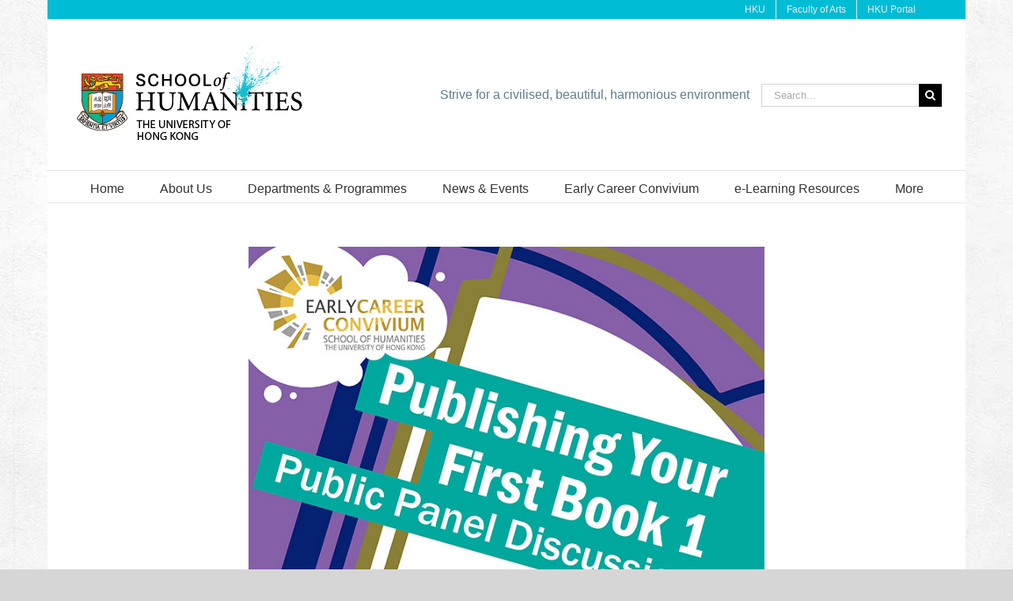

--- FILE ---
content_type: text/html; charset=UTF-8
request_url: https://soh.hku.hk/events/ecc-event-publishing-your-first-book-part-1-public-panel-discussion/
body_size: 83855
content:
<!DOCTYPE html>
<html class="avada-html-layout-boxed avada-html-header-position-top avada-html-has-bg-image" lang="en-US" prefix="og: http://ogp.me/ns# fb: http://ogp.me/ns/fb#">
<head>
	<meta http-equiv="X-UA-Compatible" content="IE=edge" />
	<meta http-equiv="Content-Type" content="text/html; charset=utf-8"/>
	<meta name="viewport" content="width=device-width, initial-scale=1" />
	
	<!-- This site is optimized with the Yoast SEO plugin v16.8 - https://yoast.com/wordpress/plugins/seo/ -->
	<title>School of Humanities: Early Career Convivium - School of Humanities, HKU</title>
	<meta name="robots" content="noindex, follow" />
	<meta property="og:locale" content="en_US" />
	<meta property="og:type" content="article" />
	<meta property="og:title" content="School of Humanities: Early Career Convivium - School of Humanities, HKU" />
	<meta property="og:description" content="The School of Humanities Early Career Convivium presents: “Publishing Your [&hellip;]" />
	<meta property="og:url" content="https://soh.hku.hk/events/ecc-event-publishing-your-first-book-part-1-public-panel-discussion/" />
	<meta property="og:site_name" content="School of Humanities, HKU" />
	<meta property="article:publisher" content="https://www.facebook.com/humanitieshongkonguniversity/" />
	<meta property="article:modified_time" content="2019-02-28T07:19:12+00:00" />
	<meta property="og:image" content="https://soh.hku.hk/wp/wp-content/uploads/2019/02/20190326_ECC_Publishing_Your_First_Book_Part1_Public_Panel_Discussion.jpg" />
	<meta property="og:image:width" content="724" />
	<meta property="og:image:height" content="1024" />
	<meta name="twitter:card" content="summary_large_image" />
	<meta name="twitter:label1" content="Est. reading time" />
	<meta name="twitter:data1" content="1 minute" />
	<script type="application/ld+json" class="yoast-schema-graph">{"@context":"https://schema.org","@graph":[{"@type":"Organization","@id":"https://soh.hku.hk/#organization","name":"School of Humanities, HKU","url":"https://soh.hku.hk/","sameAs":["https://www.facebook.com/humanitieshongkonguniversity/"],"logo":{"@type":"ImageObject","@id":"https://soh.hku.hk/#logo","inLanguage":"en-US","url":"https://soh.hku.hk/wp/wp-content/uploads/2018/05/SOH_Logo_HiRes.png","contentUrl":"https://soh.hku.hk/wp/wp-content/uploads/2018/05/SOH_Logo_HiRes.png","width":470,"height":201,"caption":"School of Humanities, HKU"},"image":{"@id":"https://soh.hku.hk/#logo"}},{"@type":"WebSite","@id":"https://soh.hku.hk/#website","url":"https://soh.hku.hk/","name":"School of Humanities, HKU","description":"Strive for a civilised, beautiful, harmonious environment","publisher":{"@id":"https://soh.hku.hk/#organization"},"potentialAction":[{"@type":"SearchAction","target":{"@type":"EntryPoint","urlTemplate":"https://soh.hku.hk/?s={search_term_string}"},"query-input":"required name=search_term_string"}],"inLanguage":"en-US"},{"@type":"ImageObject","@id":"https://soh.hku.hk/events/ecc-event-publishing-your-first-book-part-1-public-panel-discussion/#primaryimage","inLanguage":"en-US","url":"https://soh.hku.hk/wp/wp-content/uploads/2019/02/20190326_ECC_Publishing_Your_First_Book_Part1_Public_Panel_Discussion.jpg","contentUrl":"https://soh.hku.hk/wp/wp-content/uploads/2019/02/20190326_ECC_Publishing_Your_First_Book_Part1_Public_Panel_Discussion.jpg","width":724,"height":1024,"caption":"20190326_ECC_Publishing_Your_First_Book_Part1_Public_Panel_Discussion"},{"@type":"WebPage","@id":"https://soh.hku.hk/events/ecc-event-publishing-your-first-book-part-1-public-panel-discussion/#webpage","url":"https://soh.hku.hk/events/ecc-event-publishing-your-first-book-part-1-public-panel-discussion/","name":"School of Humanities: Early Career Convivium - School of Humanities, HKU","isPartOf":{"@id":"https://soh.hku.hk/#website"},"primaryImageOfPage":{"@id":"https://soh.hku.hk/events/ecc-event-publishing-your-first-book-part-1-public-panel-discussion/#primaryimage"},"datePublished":"2019-02-11T03:08:52+00:00","dateModified":"2019-02-28T07:19:12+00:00","breadcrumb":{"@id":"https://soh.hku.hk/events/ecc-event-publishing-your-first-book-part-1-public-panel-discussion/#breadcrumb"},"inLanguage":"en-US","potentialAction":[{"@type":"ReadAction","target":["https://soh.hku.hk/events/ecc-event-publishing-your-first-book-part-1-public-panel-discussion/"]}]},{"@type":"BreadcrumbList","@id":"https://soh.hku.hk/events/ecc-event-publishing-your-first-book-part-1-public-panel-discussion/#breadcrumb","itemListElement":[{"@type":"ListItem","position":1,"name":"Home","item":"https://soh.hku.hk/"},{"@type":"ListItem","position":2,"name":"Events","item":"https://soh.hku.hk/events/"},{"@type":"ListItem","position":3,"name":"School of Humanities: Early Career Convivium"}]}]}</script>
	<!-- / Yoast SEO plugin. -->


<link rel='dns-prefetch' href='//fonts.googleapis.com' />
<link rel='dns-prefetch' href='//s.w.org' />
<link rel="alternate" type="application/rss+xml" title="School of Humanities, HKU &raquo; Feed" href="https://soh.hku.hk/feed/" />
<link rel="alternate" type="application/rss+xml" title="School of Humanities, HKU &raquo; Comments Feed" href="https://soh.hku.hk/comments/feed/" />
					<link rel="shortcut icon" href="https://soh.hku.hk/wp/wp-content/uploads/2020/03/soh_favicon.png" type="image/x-icon" />
		
					<!-- For iPhone -->
			<link rel="apple-touch-icon" href="https://soh.hku.hk/wp/wp-content/uploads/2020/03/soh_favicon_iphone.png">
		
		
					<!-- For iPad -->
			<link rel="apple-touch-icon" sizes="152x152" href="https://soh.hku.hk/wp/wp-content/uploads/2020/03/soh_favicon_ipad.png">
		
		
		
		<meta property="og:title" content="School of Humanities: Early Career Convivium"/>
		<meta property="og:type" content="article"/>
		<meta property="og:url" content="https://soh.hku.hk/events/ecc-event-publishing-your-first-book-part-1-public-panel-discussion/"/>
		<meta property="og:site_name" content="School of Humanities, HKU"/>
		<meta property="og:description" content="The School of Humanities Early Career Convivium presents:
“Publishing Your First Book (Part 1): Public Panel Discussion”
 

Date: Tuesday, 26 March 2019, 4:30pm
Venue: 7.58 Run Run Shaw Tower

&nbsp;

What does it take to transform your dissertation into a book? Join recently published authors who have worked with major academic presses to jumpstart the process of publishing your first"/>

									<meta property="og:image" content="https://soh.hku.hk/wp/wp-content/uploads/2019/02/20190326_ECC_Publishing_Your_First_Book_Part1_Public_Panel_Discussion.jpg"/>
									<script type="text/javascript">
			window._wpemojiSettings = {"baseUrl":"https:\/\/s.w.org\/images\/core\/emoji\/13.0.1\/72x72\/","ext":".png","svgUrl":"https:\/\/s.w.org\/images\/core\/emoji\/13.0.1\/svg\/","svgExt":".svg","source":{"concatemoji":"https:\/\/soh.hku.hk\/wp\/wp-includes\/js\/wp-emoji-release.min.js?ver=5.6.16"}};
			!function(e,a,t){var n,r,o,i=a.createElement("canvas"),p=i.getContext&&i.getContext("2d");function s(e,t){var a=String.fromCharCode;p.clearRect(0,0,i.width,i.height),p.fillText(a.apply(this,e),0,0);e=i.toDataURL();return p.clearRect(0,0,i.width,i.height),p.fillText(a.apply(this,t),0,0),e===i.toDataURL()}function c(e){var t=a.createElement("script");t.src=e,t.defer=t.type="text/javascript",a.getElementsByTagName("head")[0].appendChild(t)}for(o=Array("flag","emoji"),t.supports={everything:!0,everythingExceptFlag:!0},r=0;r<o.length;r++)t.supports[o[r]]=function(e){if(!p||!p.fillText)return!1;switch(p.textBaseline="top",p.font="600 32px Arial",e){case"flag":return s([127987,65039,8205,9895,65039],[127987,65039,8203,9895,65039])?!1:!s([55356,56826,55356,56819],[55356,56826,8203,55356,56819])&&!s([55356,57332,56128,56423,56128,56418,56128,56421,56128,56430,56128,56423,56128,56447],[55356,57332,8203,56128,56423,8203,56128,56418,8203,56128,56421,8203,56128,56430,8203,56128,56423,8203,56128,56447]);case"emoji":return!s([55357,56424,8205,55356,57212],[55357,56424,8203,55356,57212])}return!1}(o[r]),t.supports.everything=t.supports.everything&&t.supports[o[r]],"flag"!==o[r]&&(t.supports.everythingExceptFlag=t.supports.everythingExceptFlag&&t.supports[o[r]]);t.supports.everythingExceptFlag=t.supports.everythingExceptFlag&&!t.supports.flag,t.DOMReady=!1,t.readyCallback=function(){t.DOMReady=!0},t.supports.everything||(n=function(){t.readyCallback()},a.addEventListener?(a.addEventListener("DOMContentLoaded",n,!1),e.addEventListener("load",n,!1)):(e.attachEvent("onload",n),a.attachEvent("onreadystatechange",function(){"complete"===a.readyState&&t.readyCallback()})),(n=t.source||{}).concatemoji?c(n.concatemoji):n.wpemoji&&n.twemoji&&(c(n.twemoji),c(n.wpemoji)))}(window,document,window._wpemojiSettings);
		</script>
		<style type="text/css">
img.wp-smiley,
img.emoji {
	display: inline !important;
	border: none !important;
	box-shadow: none !important;
	height: 1em !important;
	width: 1em !important;
	margin: 0 .07em !important;
	vertical-align: -0.1em !important;
	background: none !important;
	padding: 0 !important;
}
</style>
	<link rel='stylesheet' id='pt-cv-public-style-css'  href='https://soh.hku.hk/wp/wp-content/plugins/content-views-query-and-display-post-page/public/assets/css/cv.css?ver=2.4.0.2' type='text/css' media='all' />
<link rel='stylesheet' id='mec-select2-style-css'  href='https://soh.hku.hk/wp/wp-content/plugins/modern-events-calendar/assets/packages/select2/select2.min.css?ver=5.6.16' type='text/css' media='all' />
<link rel='stylesheet' id='mec-font-icons-css'  href='https://soh.hku.hk/wp/wp-content/plugins/modern-events-calendar/assets/css/iconfonts.css?ver=5.6.16' type='text/css' media='all' />
<link rel='stylesheet' id='mec-frontend-style-css'  href='https://soh.hku.hk/wp/wp-content/plugins/modern-events-calendar/assets/css/frontend.min.css?ver=5.6.16' type='text/css' media='all' />
<link rel='stylesheet' id='mec-tooltip-style-css'  href='https://soh.hku.hk/wp/wp-content/plugins/modern-events-calendar/assets/packages/tooltip/tooltip.css?ver=5.6.16' type='text/css' media='all' />
<link rel='stylesheet' id='mec-tooltip-shadow-style-css'  href='https://soh.hku.hk/wp/wp-content/plugins/modern-events-calendar/assets/packages/tooltip/tooltipster-sideTip-shadow.min.css?ver=5.6.16' type='text/css' media='all' />
<link rel='stylesheet' id='mec-featherlight-style-css'  href='https://soh.hku.hk/wp/wp-content/plugins/modern-events-calendar/assets/packages/featherlight/featherlight.css?ver=5.6.16' type='text/css' media='all' />
<link rel='stylesheet' id='mec-google-fonts-css'  href='//fonts.googleapis.com/css?family=Montserrat%3A400%2C700%7CRoboto%3A100%2C300%2C400%2C700&#038;ver=5.6.16' type='text/css' media='all' />
<link rel='stylesheet' id='mec-dynamic-styles-css'  href='https://soh.hku.hk/wp/wp-content/plugins/modern-events-calendar/assets/css/dyncss.css?ver=5.6.16' type='text/css' media='all' />
<style id='mec-dynamic-styles-inline-css' type='text/css'>
.mec-wrap.colorskin-custom .mec-totalcal-box .mec-totalcal-view span:hover,.mec-wrap.colorskin-custom .mec-calendar.mec-event-calendar-classic .mec-selected-day,.mec-wrap.colorskin-custom .mec-color, .mec-wrap.colorskin-custom .mec-event-sharing-wrap .mec-event-sharing > li:hover a, .mec-wrap.colorskin-custom .mec-color-hover:hover, .mec-wrap.colorskin-custom .mec-color-before *:before ,.mec-wrap.colorskin-custom .mec-widget .mec-event-grid-classic.owl-carousel .owl-nav i,.mec-wrap.colorskin-custom .mec-event-list-classic a.magicmore:hover,.mec-wrap.colorskin-custom .mec-event-grid-simple:hover .mec-event-title,.mec-wrap.colorskin-custom .mec-single-event .mec-event-meta dd.mec-events-event-categories:before,.mec-wrap.colorskin-custom .mec-single-event-date:before,.mec-wrap.colorskin-custom .mec-single-event-time:before,.mec-wrap.colorskin-custom .mec-events-meta-group.mec-events-meta-group-venue:before,.mec-wrap.colorskin-custom .mec-calendar .mec-calendar-side .mec-previous-month i,.mec-wrap.colorskin-custom .mec-calendar .mec-calendar-side .mec-next-month,.mec-wrap.colorskin-custom .mec-calendar .mec-calendar-side .mec-previous-month:hover,.mec-wrap.colorskin-custom .mec-calendar .mec-calendar-side .mec-next-month:hover,.mec-wrap.colorskin-custom .mec-calendar.mec-event-calendar-classic dt.mec-selected-day:hover,.mec-wrap.colorskin-custom .mec-infowindow-wp h5 a:hover, .colorskin-custom .mec-events-meta-group-countdown .mec-end-counts h3,.mec-calendar .mec-calendar-side .mec-next-month i,.mec-wrap .mec-totalcal-box i,.mec-calendar .mec-event-article .mec-event-title a:hover,.mec-attendees-list-details .mec-attendee-profile-link a:hover,.mec-wrap.colorskin-custom .mec-next-event-details li i,.mec-next-event-details a,.mec-wrap.colorskin-custom .mec-events-masonry-cats a.mec-masonry-cat-selected{color: #00bace}.mec-wrap.colorskin-custom .mec-event-sharing .mec-event-share:hover .event-sharing-icon,.mec-wrap.colorskin-custom .mec-event-grid-clean .mec-event-date,.mec-wrap.colorskin-custom .mec-event-list-modern .mec-event-sharing > li:hover a i,.mec-wrap.colorskin-custom .mec-event-list-modern .mec-event-sharing .mec-event-share:hover .mec-event-sharing-icon,.mec-wrap.colorskin-custom .mec-event-list-modern .mec-event-sharing li:hover a i,.mec-wrap.colorskin-custom .mec-calendar:not(.mec-event-calendar-classic) .mec-selected-day,.mec-wrap.colorskin-custom .mec-calendar .mec-selected-day:hover,.mec-wrap.colorskin-custom .mec-calendar .mec-calendar-row  dt.mec-has-event:hover,.mec-wrap.colorskin-custom .mec-calendar .mec-has-event:after, .mec-wrap.colorskin-custom .mec-bg-color, .mec-wrap.colorskin-custom .mec-bg-color-hover:hover, .colorskin-custom .mec-event-sharing-wrap:hover > li, .mec-wrap.colorskin-custom .mec-totalcal-box .mec-totalcal-view span.mec-totalcalview-selected,.mec-wrap .flip-clock-wrapper ul li a div div.inn,.mec-wrap .mec-totalcal-box .mec-totalcal-view span.mec-totalcalview-selected,.event-carousel-type1-head .mec-event-date-carousel,.mec-event-countdown-style3 .mec-event-date,#wrap .mec-wrap article.mec-event-countdown-style1,.mec-event-countdown-style1 .mec-event-countdown-part3 a.mec-event-button,.mec-wrap .mec-event-countdown-style2,.mec-map-get-direction-btn-cnt input[type="submit"],.mec-booking button,span.mec-marker-wrap,.mec-wrap.colorskin-custom .mec-timeline-events-container .mec-timeline-event-date:before{background-color: #00bace;}.mec-wrap.colorskin-custom .mec-single-event .mec-speakers-details ul li .mec-speaker-avatar a:hover img,.mec-wrap.colorskin-custom .mec-event-list-modern .mec-event-sharing > li:hover a i,.mec-wrap.colorskin-custom .mec-event-list-modern .mec-event-sharing .mec-event-share:hover .mec-event-sharing-icon,.mec-wrap.colorskin-custom .mec-event-list-standard .mec-month-divider span:before,.mec-wrap.colorskin-custom .mec-single-event .mec-social-single:before,.mec-wrap.colorskin-custom .mec-single-event .mec-frontbox-title:before,.mec-wrap.colorskin-custom .mec-calendar .mec-calendar-events-side .mec-table-side-day, .mec-wrap.colorskin-custom .mec-border-color, .mec-wrap.colorskin-custom .mec-border-color-hover:hover, .colorskin-custom .mec-single-event .mec-frontbox-title:before, .colorskin-custom .mec-single-event .mec-events-meta-group-booking form > h4:before, .mec-wrap.colorskin-custom .mec-totalcal-box .mec-totalcal-view span.mec-totalcalview-selected,.mec-wrap .mec-totalcal-box .mec-totalcal-view span.mec-totalcalview-selected,.event-carousel-type1-head .mec-event-date-carousel:after,.mec-wrap.colorskin-custom .mec-events-masonry-cats a.mec-masonry-cat-selected,.mec-wrap.colorskin-custom .mec-events-masonry-cats a:hover{border-color: #00bace;}.mec-wrap.colorskin-custom .mec-event-countdown-style3 .mec-event-date:after,.mec-wrap.colorskin-custom .mec-month-divider span:before{border-bottom-color:#00bace;}.mec-wrap.colorskin-custom  article.mec-event-countdown-style1 .mec-event-countdown-part2:after{border-color: transparent transparent transparent #00bace;}.mec-wrap.colorskin-custom .mec-box-shadow-color { box-shadow: 0 4px 22px -7px #00bace;}.mec-wrap.colorskin-custom .mec-timeline-event-time ,.mec-wrap.colorskin-custom .mec-timeline-event-location { background: rgba(0,186,206,.11);}.mec-wrap.colorskin-custom .mec-timeline-events-container .mec-timeline-event-date:after { background: rgba(0,186,206,.3);}
</style>
<link rel='stylesheet' id='mec-lity-style-css'  href='https://soh.hku.hk/wp/wp-content/plugins/modern-events-calendar/assets/packages/lity/lity.min.css?ver=5.6.16' type='text/css' media='all' />
<!--[if IE]>
<link rel='stylesheet' id='avada-IE-css'  href='https://soh.hku.hk/wp/wp-content/themes/Avada/assets/css/dynamic/ie.min.css?ver=7.2.1' type='text/css' media='all' />
<style id='avada-IE-inline-css' type='text/css'>
.avada-select-parent .select-arrow{background-color:#ffffff}
.select-arrow{background-color:#ffffff}
</style>
<![endif]-->
<link rel='stylesheet' id='fusion-dynamic-css-css'  href='https://soh.hku.hk/wp/wp-content/uploads/fusion-styles/f3288d06b5e06b0a1e71f51ec67e3bbf.min.css?ver=3.2.1' type='text/css' media='all' />
<script type='text/javascript' src='https://soh.hku.hk/wp/wp-includes/js/jquery/jquery.min.js?ver=3.5.1' id='jquery-core-js'></script>
<script type='text/javascript' src='https://soh.hku.hk/wp/wp-includes/js/jquery/jquery-migrate.min.js?ver=3.3.2' id='jquery-migrate-js'></script>
<script type='text/javascript' src='https://soh.hku.hk/wp/wp-content/plugins/modern-events-calendar/assets/js/jquery.typewatch.js?ver=5.6.16' id='mec-typekit-script-js'></script>
<script type='text/javascript' src='https://soh.hku.hk/wp/wp-content/plugins/modern-events-calendar/assets/packages/featherlight/featherlight.js?ver=5.6.16' id='mec-featherlight-script-js'></script>
<script type='text/javascript' src='https://soh.hku.hk/wp/wp-content/plugins/modern-events-calendar/assets/packages/select2/select2.full.min.js?ver=5.6.16' id='mec-select2-script-js'></script>
<script type='text/javascript' id='mec-frontend-script-js-extra'>
/* <![CDATA[ */
var mecdata = {"day":"day","days":"days","hour":"hour","hours":"hours","minute":"minute","minutes":"minutes","second":"second","seconds":"seconds","elementor_edit_mode":"no","recapcha_key":"","ajax_url":"https:\/\/soh.hku.hk\/wp\/wp-admin\/admin-ajax.php","fes_nonce":"f8464306ab"};
/* ]]> */
</script>
<script type='text/javascript' src='https://soh.hku.hk/wp/wp-content/plugins/modern-events-calendar/assets/js/frontend.js?ver=5.6.16' id='mec-frontend-script-js'></script>
<script type='text/javascript' src='https://soh.hku.hk/wp/wp-content/plugins/modern-events-calendar/assets/packages/tooltip/tooltip.js?ver=5.6.16' id='mec-tooltip-script-js'></script>
<script type='text/javascript' src='https://soh.hku.hk/wp/wp-content/plugins/modern-events-calendar/assets/js/events.js?ver=5.6.16' id='mec-events-script-js'></script>
<script type='text/javascript' src='https://soh.hku.hk/wp/wp-content/plugins/modern-events-calendar/assets/packages/lity/lity.min.js?ver=5.6.16' id='mec-lity-script-js'></script>
<script type='text/javascript' src='https://soh.hku.hk/wp/wp-content/plugins/modern-events-calendar/assets/packages/colorbrightness/colorbrightness.min.js?ver=5.6.16' id='mec-colorbrightness-script-js'></script>
<script type='text/javascript' src='https://soh.hku.hk/wp/wp-content/plugins/modern-events-calendar/assets/packages/owl-carousel/owl.carousel.min.js?ver=5.6.16' id='mec-owl-carousel-script-js'></script>
<link rel="https://api.w.org/" href="https://soh.hku.hk/wp-json/" /><link rel="alternate" type="application/json" href="https://soh.hku.hk/wp-json/wp/v2/mec-events/1535" /><link rel="EditURI" type="application/rsd+xml" title="RSD" href="https://soh.hku.hk/wp/xmlrpc.php?rsd" />
<link rel="wlwmanifest" type="application/wlwmanifest+xml" href="https://soh.hku.hk/wp/wp-includes/wlwmanifest.xml" /> 
<meta name="generator" content="WordPress 5.6.16" />
<link rel='shortlink' href='https://soh.hku.hk/?p=1535' />
<link rel="alternate" type="application/json+oembed" href="https://soh.hku.hk/wp-json/oembed/1.0/embed?url=https%3A%2F%2Fsoh.hku.hk%2Fevents%2Fecc-event-publishing-your-first-book-part-1-public-panel-discussion%2F" />
<link rel="alternate" type="text/xml+oembed" href="https://soh.hku.hk/wp-json/oembed/1.0/embed?url=https%3A%2F%2Fsoh.hku.hk%2Fevents%2Fecc-event-publishing-your-first-book-part-1-public-panel-discussion%2F&#038;format=xml" />

		<!-- GA Google Analytics @ https://m0n.co/ga -->
		<script async src="https://www.googletagmanager.com/gtag/js?id=UA-119983715-1"></script>
		<script>
			window.dataLayer = window.dataLayer || [];
			function gtag(){dataLayer.push(arguments);}
			gtag('js', new Date());
			gtag('config', 'UA-119983715-1');
		</script>

	<!-- Global site tag (gtag.js) - Google Analytics -->
<script async src="https://www.googletagmanager.com/gtag/js?id=UA-119983715-1"></script>
<script>
  window.dataLayer = window.dataLayer || [];
  function gtag(){dataLayer.push(arguments);}
  gtag('js', new Date());

  gtag('config', 'UA-119983715-1');
</script>
<style type="text/css" id="css-fb-visibility">@media screen and (max-width: 640px){body:not(.fusion-builder-ui-wireframe) .fusion-no-small-visibility{display:none !important;}body:not(.fusion-builder-ui-wireframe) .sm-text-align-center{text-align:center !important;}body:not(.fusion-builder-ui-wireframe) .sm-text-align-left{text-align:left !important;}body:not(.fusion-builder-ui-wireframe) .sm-text-align-right{text-align:right !important;}body:not(.fusion-builder-ui-wireframe) .sm-mx-auto{margin-left:auto !important;margin-right:auto !important;}body:not(.fusion-builder-ui-wireframe) .sm-ml-auto{margin-left:auto !important;}body:not(.fusion-builder-ui-wireframe) .sm-mr-auto{margin-right:auto !important;}body:not(.fusion-builder-ui-wireframe) .fusion-absolute-position-small{position:absolute;top:auto;width:100%;}}@media screen and (min-width: 641px) and (max-width: 1024px){body:not(.fusion-builder-ui-wireframe) .fusion-no-medium-visibility{display:none !important;}body:not(.fusion-builder-ui-wireframe) .md-text-align-center{text-align:center !important;}body:not(.fusion-builder-ui-wireframe) .md-text-align-left{text-align:left !important;}body:not(.fusion-builder-ui-wireframe) .md-text-align-right{text-align:right !important;}body:not(.fusion-builder-ui-wireframe) .md-mx-auto{margin-left:auto !important;margin-right:auto !important;}body:not(.fusion-builder-ui-wireframe) .md-ml-auto{margin-left:auto !important;}body:not(.fusion-builder-ui-wireframe) .md-mr-auto{margin-right:auto !important;}body:not(.fusion-builder-ui-wireframe) .fusion-absolute-position-medium{position:absolute;top:auto;width:100%;}}@media screen and (min-width: 1025px){body:not(.fusion-builder-ui-wireframe) .fusion-no-large-visibility{display:none !important;}body:not(.fusion-builder-ui-wireframe) .lg-text-align-center{text-align:center !important;}body:not(.fusion-builder-ui-wireframe) .lg-text-align-left{text-align:left !important;}body:not(.fusion-builder-ui-wireframe) .lg-text-align-right{text-align:right !important;}body:not(.fusion-builder-ui-wireframe) .lg-mx-auto{margin-left:auto !important;margin-right:auto !important;}body:not(.fusion-builder-ui-wireframe) .lg-ml-auto{margin-left:auto !important;}body:not(.fusion-builder-ui-wireframe) .lg-mr-auto{margin-right:auto !important;}body:not(.fusion-builder-ui-wireframe) .fusion-absolute-position-large{position:absolute;top:auto;width:100%;}}</style><meta name="generator" content="Powered by Slider Revolution 6.5.2 - responsive, Mobile-Friendly Slider Plugin for WordPress with comfortable drag and drop interface." />
<script type="text/javascript">function setREVStartSize(e){
			//window.requestAnimationFrame(function() {				 
				window.RSIW = window.RSIW===undefined ? window.innerWidth : window.RSIW;	
				window.RSIH = window.RSIH===undefined ? window.innerHeight : window.RSIH;	
				try {								
					var pw = document.getElementById(e.c).parentNode.offsetWidth,
						newh;
					pw = pw===0 || isNaN(pw) ? window.RSIW : pw;
					e.tabw = e.tabw===undefined ? 0 : parseInt(e.tabw);
					e.thumbw = e.thumbw===undefined ? 0 : parseInt(e.thumbw);
					e.tabh = e.tabh===undefined ? 0 : parseInt(e.tabh);
					e.thumbh = e.thumbh===undefined ? 0 : parseInt(e.thumbh);
					e.tabhide = e.tabhide===undefined ? 0 : parseInt(e.tabhide);
					e.thumbhide = e.thumbhide===undefined ? 0 : parseInt(e.thumbhide);
					e.mh = e.mh===undefined || e.mh=="" || e.mh==="auto" ? 0 : parseInt(e.mh,0);		
					if(e.layout==="fullscreen" || e.l==="fullscreen") 						
						newh = Math.max(e.mh,window.RSIH);					
					else{					
						e.gw = Array.isArray(e.gw) ? e.gw : [e.gw];
						for (var i in e.rl) if (e.gw[i]===undefined || e.gw[i]===0) e.gw[i] = e.gw[i-1];					
						e.gh = e.el===undefined || e.el==="" || (Array.isArray(e.el) && e.el.length==0)? e.gh : e.el;
						e.gh = Array.isArray(e.gh) ? e.gh : [e.gh];
						for (var i in e.rl) if (e.gh[i]===undefined || e.gh[i]===0) e.gh[i] = e.gh[i-1];
											
						var nl = new Array(e.rl.length),
							ix = 0,						
							sl;					
						e.tabw = e.tabhide>=pw ? 0 : e.tabw;
						e.thumbw = e.thumbhide>=pw ? 0 : e.thumbw;
						e.tabh = e.tabhide>=pw ? 0 : e.tabh;
						e.thumbh = e.thumbhide>=pw ? 0 : e.thumbh;					
						for (var i in e.rl) nl[i] = e.rl[i]<window.RSIW ? 0 : e.rl[i];
						sl = nl[0];									
						for (var i in nl) if (sl>nl[i] && nl[i]>0) { sl = nl[i]; ix=i;}															
						var m = pw>(e.gw[ix]+e.tabw+e.thumbw) ? 1 : (pw-(e.tabw+e.thumbw)) / (e.gw[ix]);					
						newh =  (e.gh[ix] * m) + (e.tabh + e.thumbh);
					}				
					if(window.rs_init_css===undefined) window.rs_init_css = document.head.appendChild(document.createElement("style"));					
					document.getElementById(e.c).height = newh+"px";
					window.rs_init_css.innerHTML += "#"+e.c+"_wrapper { height: "+newh+"px }";				
				} catch(e){
					console.log("Failure at Presize of Slider:" + e)
				}					   
			//});
		  };</script>
		<script type="text/javascript">
			var doc = document.documentElement;
			doc.setAttribute( 'data-useragent', navigator.userAgent );
		</script>
		<style type="text/css">@media only screen and (min-width: 768px) {
    .mec-single-modern .mec-events-event-image img {width: 61%;}
    .mec-slider-t1-wrap {
    /* background-image: url("https://soh.hku.hk/images/home_banner_publication.jpg"); */
     background-image: url("https://soh.hku.hk/images/mec_slide_view_background.jpg"); 
    } 
    .mec-event-grid-clean .mec-event-title {font-size: 18px;}
}

@media only screen and (min-width: 640px) and (max-width: 960px) {
    .mec-slider-t1 .mec-slider-t1-img {height: 650px;}
    .mec-container { width: 730px;}
}

@media only screen and (min-width: 640px) and (max-width: 1024px) {
    .mec-event-grid-clean .mec-event-title {font-size: 17px;}
    .mec-wrap p {font-size: 16px;line-height: 1.5;}
}

@media only screen and (max-width: 639px) {
    .mec-slider-t1 .mec-slider-t1-img { height: 500px;}
    .mec-container { width: 350px;}
    .mec-wrap p {font-size: 16px;line-height: 1.5;}
}

@media only screen and (min-width: 1200px) {
    .mec-container {
       width: 1040px;
       padding-left: 0px;
       padding-right: 0px;
    }
}

.mec-wrap * {
    margin-top: 0px;
}

.mec-wrap div {
    font-family: Arial, Helvetica, sans-serif;
}

.mec-slider-t1 .mec-slider-t1-img {
    background-position: top !important;
}

.mec-slider-t1-content.mec-event-grid-modern .mec-event-title {
    font-size: 28px;
}

.mec-wrap.colorskin-custom .mec-bg-color {
    /*background-color: #00bace; */
    /*background-color: #0e3e49; */
}

.mec-related-events-wrap {
    display:none;
}

.mec-single-modern .col-md-4 .mec-frontbox{
    margin-top: 0px;
}</style>
	<script type="text/javascript">
jQuery(document).ready(function($) {
  if (window.location.href.indexOf("past-event") != -1) {
    $(".mec-wrap.colorskin-custom .mec-bg-color").css({"background-color": "#434343"});
  }
  if (window.location.href.indexOf("early-career-convivium") != -1) {
    $(".mec-wrap.colorskin-custom .mec-bg-color").css({"background-color": "#ba9737"});
    $(".mec-event-grid-clean .mec-event-title").css({"display": "none"});
  }
});
</script></head>

<body class="mec-events-template-default single single-mec-events postid-1535 fusion-image-hovers fusion-pagination-sizing fusion-button_size-large fusion-button_type-flat fusion-button_span-no avada-image-rollover-circle-yes avada-image-rollover-yes avada-image-rollover-direction-left fusion-has-button-gradient fusion-body ltr fusion-sticky-header no-tablet-sticky-header no-mobile-sticky-header no-mobile-slidingbar no-mobile-totop avada-has-rev-slider-styles fusion-disable-outline fusion-sub-menu-fade mobile-logo-pos-left layout-boxed-mode avada-has-boxed-modal-shadow-none layout-scroll-offset-full avada-has-zero-margin-offset-top fusion-top-header menu-text-align-center mobile-menu-design-modern fusion-show-pagination-text fusion-header-layout-v4 avada-responsive avada-footer-fx-none avada-menu-highlight-style-bar fusion-search-form-classic fusion-main-menu-search-dropdown fusion-avatar-square avada-dropdown-styles avada-blog-layout-medium alternate avada-blog-archive-layout-medium alternate avada-header-shadow-no avada-menu-icon-position-left avada-has-megamenu-shadow avada-has-mainmenu-dropdown-divider avada-has-mobile-menu-search avada-has-breadcrumb-mobile-hidden avada-has-titlebar-hide avada-has-footer-widget-bg-image avada-has-pagination-padding avada-flyout-menu-direction-fade avada-ec-views-v1" >
		<a class="skip-link screen-reader-text" href="#content">Skip to content</a>

	<div id="boxed-wrapper">
		<div class="fusion-sides-frame"></div>
		<div id="wrapper" class="fusion-wrapper">
			<div id="home" style="position:relative;top:-1px;"></div>
			
				
			<header class="fusion-header-wrapper">
				<div class="fusion-header-v4 fusion-logo-alignment fusion-logo-left fusion-sticky-menu- fusion-sticky-logo- fusion-mobile-logo-1 fusion-sticky-menu-only fusion-header-menu-align-center fusion-mobile-menu-design-modern">
					
<div class="fusion-secondary-header">
	<div class="fusion-row">
							<div class="fusion-alignright">
				<nav class="fusion-secondary-menu" role="navigation" aria-label="Secondary Menu"><ul id="menu-top-menu" class="menu"><li  id="menu-item-1199"  class="menu-item menu-item-type-custom menu-item-object-custom menu-item-1199"  data-item-id="1199"><a  href="https://www.hku.hk/" class="fusion-bar-highlight"><span class="menu-text">HKU</span></a></li><li  id="menu-item-1198"  class="menu-item menu-item-type-custom menu-item-object-custom menu-item-1198"  data-item-id="1198"><a  href="http://arts.hku.hk/" class="fusion-bar-highlight"><span class="menu-text">Faculty of Arts</span></a></li><li  id="menu-item-1197"  class="menu-item menu-item-type-custom menu-item-object-custom menu-item-1197"  data-item-id="1197"><a  href="https://hkuportal.hku.hk/login.html" class="fusion-bar-highlight"><span class="menu-text">HKU Portal</span></a></li></ul></nav><nav class="fusion-mobile-nav-holder fusion-mobile-menu-text-align-left" aria-label="Secondary Mobile Menu"></nav>			</div>
			</div>
</div>
<div class="fusion-header-sticky-height"></div>
<div class="fusion-sticky-header-wrapper"> <!-- start fusion sticky header wrapper -->
	<div class="fusion-header">
		<div class="fusion-row">
							<div class="fusion-logo" data-margin-top="31px" data-margin-bottom="0px" data-margin-left="0px" data-margin-right="0px">
			<a class="fusion-logo-link"  href="https://soh.hku.hk/" >

						<!-- standard logo -->
			<img src="https://soh.hku.hk/wp/wp-content/uploads/2018/04/SOH_Logo.png" srcset="https://soh.hku.hk/wp/wp-content/uploads/2018/04/SOH_Logo.png 1x, https://soh.hku.hk/wp/wp-content/uploads/2018/04/SOH_Logo_HiRes.png 2x" width="300" height="130" style="max-height:130px;height:auto;" alt="School of Humanities, HKU Logo" data-retina_logo_url="https://soh.hku.hk/wp/wp-content/uploads/2018/04/SOH_Logo_HiRes.png" class="fusion-standard-logo" />

											<!-- mobile logo -->
				<img src="https://soh.hku.hk/wp/wp-content/uploads/2018/04/SOH_Logo.png" srcset="https://soh.hku.hk/wp/wp-content/uploads/2018/04/SOH_Logo.png 1x, https://soh.hku.hk/wp/wp-content/uploads/2018/04/SOH_Logo_HiRes.png 2x" width="300" height="130" style="max-height:130px;height:auto;" alt="School of Humanities, HKU Logo" data-retina_logo_url="https://soh.hku.hk/wp/wp-content/uploads/2018/04/SOH_Logo_HiRes.png" class="fusion-mobile-logo" />
			
					</a>
		
<div class="fusion-header-content-3-wrapper">
			<h3 class="fusion-header-tagline">
			Strive for a civilised, beautiful, harmonious environment		</h3>
		<div class="fusion-secondary-menu-search">
					<form role="search" class="searchform fusion-search-form  fusion-search-form-classic" method="get" action="https://soh.hku.hk/">
			<div class="fusion-search-form-content">

				
				<div class="fusion-search-field search-field">
					<label><span class="screen-reader-text">Search for:</span>
													<input type="search" value="" name="s" class="s" placeholder="Search..." required aria-required="true" aria-label="Search..."/>
											</label>
				</div>
				<div class="fusion-search-button search-button">
					<input type="submit" class="fusion-search-submit searchsubmit" aria-label="Search" value="&#xf002;" />
									</div>

				
			</div>


			
		</form>
				</div>
	</div>
</div>
								<div class="fusion-mobile-menu-icons">
							<a href="#" class="fusion-icon fusion-icon-bars" aria-label="Toggle mobile menu" aria-expanded="false"></a>
		
					<a href="#" class="fusion-icon fusion-icon-search" aria-label="Toggle mobile search"></a>
		
		
			</div>
			
					</div>
	</div>
	<div class="fusion-secondary-main-menu">
		<div class="fusion-row">
			<nav class="fusion-main-menu" aria-label="Main Menu"><ul id="menu-main-menu" class="fusion-menu"><li  id="menu-item-99"  class="menu-item menu-item-type-post_type menu-item-object-page menu-item-home menu-item-99"  data-item-id="99"><a  href="https://soh.hku.hk/" class="fusion-bar-highlight"><span class="menu-text">Home</span></a></li><li  id="menu-item-1165"  class="menu-item menu-item-type-custom menu-item-object-custom menu-item-has-children menu-item-1165 fusion-dropdown-menu"  data-item-id="1165"><a  href="#" class="fusion-bar-highlight"><span class="menu-text">About Us</span></a><ul class="sub-menu"><li  id="menu-item-1096"  class="menu-item menu-item-type-post_type menu-item-object-page menu-item-1096 fusion-dropdown-submenu" ><a  href="https://soh.hku.hk/about-us/" class="fusion-bar-highlight"><span>About Us</span></a></li><li  id="menu-item-403"  class="menu-item menu-item-type-post_type menu-item-object-page menu-item-403 fusion-dropdown-submenu" ><a  href="https://soh.hku.hk/welcome-message/" class="fusion-bar-highlight"><span>Welcome Message</span></a></li><li  id="menu-item-316"  class="menu-item menu-item-type-post_type menu-item-object-page menu-item-316 fusion-dropdown-submenu" ><a  href="https://soh.hku.hk/staff/" class="fusion-bar-highlight"><span>Staff</span></a></li></ul></li><li  id="menu-item-103"  class="menu-item menu-item-type-custom menu-item-object-custom menu-item-has-children menu-item-103 fusion-dropdown-menu"  data-item-id="103"><a  href="https://soh.hku.hk/?page_id=45/#programs" class="fusion-bar-highlight"><span class="menu-text">Departments &#038; Programmes</span></a><ul class="sub-menu"><li  id="menu-item-104"  class="menu-item menu-item-type-custom menu-item-object-custom menu-item-104 fusion-dropdown-submenu" ><a  target="_blank" rel="noopener noreferrer" href="https://complit.hku.hk/" class="fusion-bar-highlight"><span>Comparative Literature</span></a></li><li  id="menu-item-105"  class="menu-item menu-item-type-custom menu-item-object-custom menu-item-105 fusion-dropdown-submenu" ><a  target="_blank" rel="noopener noreferrer" href="https://arthistory.hku.hk/" class="fusion-bar-highlight"><span>Art History</span></a></li><li  id="menu-item-106"  class="menu-item menu-item-type-custom menu-item-object-custom menu-item-106 fusion-dropdown-submenu" ><a  target="_blank" rel="noopener noreferrer" href="https://www.history.hku.hk/" class="fusion-bar-highlight"><span>History</span></a></li><li  id="menu-item-107"  class="menu-item menu-item-type-custom menu-item-object-custom menu-item-107 fusion-dropdown-submenu" ><a  target="_blank" rel="noopener noreferrer" href="https://linguistics.hku.hk/" class="fusion-bar-highlight"><span>Linguistics</span></a></li><li  id="menu-item-108"  class="menu-item menu-item-type-custom menu-item-object-custom menu-item-108 fusion-dropdown-submenu" ><a  target="_blank" rel="noopener noreferrer" href="http://www.music.hku.hk/" class="fusion-bar-highlight"><span>Music</span></a></li><li  id="menu-item-109"  class="menu-item menu-item-type-custom menu-item-object-custom menu-item-109 fusion-dropdown-submenu" ><a  target="_blank" rel="noopener noreferrer" href="https://philosophy.hku.hk" class="fusion-bar-highlight"><span>Philosophy</span></a></li><li  id="menu-item-1157"  class="menu-item menu-item-type-custom menu-item-object-custom menu-item-1157 fusion-dropdown-submenu" ><a  target="_blank" rel="noopener noreferrer" href="https://genderstudies.hku.hk" class="fusion-bar-highlight"><span>Gender Studies</span></a></li></ul></li><li  id="menu-item-1048"  class="menu-item menu-item-type-custom menu-item-object-custom menu-item-has-children menu-item-1048 fusion-dropdown-menu"  data-item-id="1048"><a  href="#" class="fusion-bar-highlight"><span class="menu-text">News &#038; Events</span></a><ul class="sub-menu"><li  id="menu-item-1047"  class="menu-item menu-item-type-post_type menu-item-object-page menu-item-1047 fusion-dropdown-submenu" ><a  href="https://soh.hku.hk/news/" class="fusion-bar-highlight"><span>School News</span></a></li><li  id="menu-item-98"  class="menu-item menu-item-type-post_type menu-item-object-page menu-item-98 fusion-dropdown-submenu" ><a  href="https://soh.hku.hk/upcoming-events/" class="fusion-bar-highlight"><span>Upcoming Events</span></a></li><li  id="menu-item-721"  class="menu-item menu-item-type-post_type menu-item-object-page menu-item-721 fusion-dropdown-submenu" ><a  href="https://soh.hku.hk/past-events/" class="fusion-bar-highlight"><span>Past Events</span></a></li></ul></li><li  id="menu-item-1794"  class="menu-item menu-item-type-post_type menu-item-object-page menu-item-has-children menu-item-1794 fusion-dropdown-menu"  data-item-id="1794"><a  href="https://soh.hku.hk/early-career-convivium/" class="fusion-bar-highlight"><span class="menu-text">Early Career Convivium</span></a><ul class="sub-menu"><li  id="menu-item-1344"  class="menu-item menu-item-type-post_type menu-item-object-page menu-item-1344 fusion-dropdown-submenu" ><a  href="https://soh.hku.hk/early-career-convivium-events/" class="fusion-bar-highlight"><span>Events</span></a></li><li  id="menu-item-1840"  class="menu-item menu-item-type-custom menu-item-object-custom menu-item-1840 fusion-dropdown-submenu" ><a  target="_blank" rel="noopener noreferrer" href="https://isdm.workspace.hku.hk/sites/soh/resources" class="fusion-bar-highlight"><span>Resources (Restricted)</span></a></li></ul></li><li  id="menu-item-2379"  class="menu-item menu-item-type-post_type menu-item-object-page menu-item-has-children menu-item-2379 fusion-dropdown-menu"  data-item-id="2379"><a  href="https://soh.hku.hk/e-learning-resources/" class="fusion-bar-highlight"><span class="menu-text">e-Learning Resources</span></a><ul class="sub-menu"><li  id="menu-item-2378"  class="menu-item menu-item-type-post_type menu-item-object-page menu-item-2378 fusion-dropdown-submenu" ><a  href="https://soh.hku.hk/e-learning-resources/live-presentations/" class="fusion-bar-highlight"><span>Live Presentations</span></a></li><li  id="menu-item-2377"  class="menu-item menu-item-type-post_type menu-item-object-page menu-item-2377 fusion-dropdown-submenu" ><a  href="https://soh.hku.hk/e-learning-resources/pre-recorded-lectures-presentations/" class="fusion-bar-highlight"><span>Pre-recorded Lectures / Presentations</span></a></li><li  id="menu-item-2376"  class="menu-item menu-item-type-post_type menu-item-object-page menu-item-2376 fusion-dropdown-submenu" ><a  href="https://soh.hku.hk/e-learning-resources/using-powerpoint-to-create-slideshow-narration-type-lectures/" class="fusion-bar-highlight"><span>Narrated Slideshow Lectures</span></a></li><li  id="menu-item-2375"  class="menu-item menu-item-type-post_type menu-item-object-page menu-item-2375 fusion-dropdown-submenu" ><a  href="https://soh.hku.hk/e-learning-resources/experiential-learning/" class="fusion-bar-highlight"><span>Experiential Learning</span></a></li><li  id="menu-item-2373"  class="menu-item menu-item-type-post_type menu-item-object-page menu-item-2373 fusion-dropdown-submenu" ><a  href="https://soh.hku.hk/e-learning-resources/online-assessment/" class="fusion-bar-highlight"><span>Online Assessment</span></a></li><li  id="menu-item-2478"  class="menu-item menu-item-type-post_type menu-item-object-page menu-item-2478 fusion-dropdown-submenu" ><a  href="https://soh.hku.hk/e-learning-resources/guidance-and-requirments/" class="fusion-bar-highlight"><span>Guidance and Requirments</span></a></li><li  id="menu-item-2374"  class="menu-item menu-item-type-post_type menu-item-object-page menu-item-2374 fusion-dropdown-submenu" ><a  href="https://soh.hku.hk/e-learning-resources/sources-of-support-at-hku/" class="fusion-bar-highlight"><span>Support from HKU</span></a></li><li  id="menu-item-2614"  class="menu-item menu-item-type-custom menu-item-object-custom menu-item-2614 fusion-dropdown-submenu" ><a  target="_blank" rel="noopener noreferrer" href="https://internal.soh.hku.hk/pss" class="fusion-bar-highlight"><span>Peer Review of Teaching and Learning System (Restricted)</span></a></li></ul></li><li  id="menu-item-1851"  class="menu-item menu-item-type-custom menu-item-object-custom menu-item-has-children menu-item-1851 fusion-dropdown-menu"  data-item-id="1851"><a  href="#" class="fusion-bar-highlight"><span class="menu-text">More</span></a><ul class="sub-menu"><li  id="menu-item-705"  class="menu-item menu-item-type-custom menu-item-object-custom menu-item-705 fusion-dropdown-submenu" ><a  href="https://soh.hku.hk/selected-publications" class="fusion-bar-highlight"><span>Publications</span></a></li><li  id="menu-item-112"  class="menu-item menu-item-type-post_type menu-item-object-page menu-item-112 fusion-dropdown-submenu" ><a  href="https://soh.hku.hk/scholarships-prizes/" class="fusion-bar-highlight"><span>Scholarships &#038; Prizes</span></a></li><li  id="menu-item-2090"  class="menu-item menu-item-type-custom menu-item-object-custom menu-item-2090 fusion-dropdown-submenu" ><a  target="_blank" rel="noopener noreferrer" href="https://soh.hku.hk/internal/rpgs" class="fusion-bar-highlight"><span>RPg Report System (Restricted)</span></a></li><li  id="menu-item-2695"  class="menu-item menu-item-type-custom menu-item-object-custom menu-item-2695 fusion-dropdown-submenu" ><a  href="https://internal.soh.hku.hk/faq" class="fusion-bar-highlight"><span>SoH Frequently Asked Questions (Restricted)</span></a></li><li  id="menu-item-2696"  class="menu-item menu-item-type-custom menu-item-object-custom menu-item-2696 fusion-dropdown-submenu" ><a  href="https://internal.soh.hku.hk/pss" class="fusion-bar-highlight"><span>SoH Peer Review (Restricted)</span></a></li><li  id="menu-item-2916"  class="menu-item menu-item-type-custom menu-item-object-custom menu-item-2916 fusion-dropdown-submenu" ><a  href="https://isdm.workspace.hku.hk/sites/soh/school-polices" class="fusion-bar-highlight"><span>School Policies (Restricted)</span></a></li><li  id="menu-item-525"  class="menu-item menu-item-type-post_type menu-item-object-page menu-item-525 fusion-dropdown-submenu" ><a  href="https://soh.hku.hk/contact-us/" class="fusion-bar-highlight"><span>Contact Us</span></a></li></ul></li></ul></nav>
<nav class="fusion-mobile-nav-holder fusion-mobile-menu-text-align-left" aria-label="Main Menu Mobile"></nav>

			
<div class="fusion-clearfix"></div>
<div class="fusion-mobile-menu-search">
			<form role="search" class="searchform fusion-search-form  fusion-search-form-classic" method="get" action="https://soh.hku.hk/">
			<div class="fusion-search-form-content">

				
				<div class="fusion-search-field search-field">
					<label><span class="screen-reader-text">Search for:</span>
													<input type="search" value="" name="s" class="s" placeholder="Search..." required aria-required="true" aria-label="Search..."/>
											</label>
				</div>
				<div class="fusion-search-button search-button">
					<input type="submit" class="fusion-search-submit searchsubmit" aria-label="Search" value="&#xf002;" />
									</div>

				
			</div>


			
		</form>
		</div>
		</div>
	</div>
</div> <!-- end fusion sticky header wrapper -->
				</div>
				<div class="fusion-clearfix"></div>
			</header>
							
				
		<div id="sliders-container">
					</div>
				
				
			
			
						<main id="main" class="clearfix ">
				<div class="fusion-row" style="">


        <section id="main-content" class="mec-container">
            
                        
            
                <div class="mec-wrap colorskin-custom clearfix " id="mec_skin_4507">
    <article class="row mec-single-event mec-single-modern">
        <!-- start breadcrumbs -->
                <!-- end breadcrumbs -->
        <div class="mec-events-event-image"><img width="724" height="1024" src="https://soh.hku.hk/wp/wp-content/uploads/2019/02/20190326_ECC_Publishing_Your_First_Book_Part1_Public_Panel_Discussion.jpg" class="attachment-full size-full wp-post-image" alt="20190326_ECC_Publishing_Your_First_Book_Part1_Public_Panel_Discussion" data-mec-postid="1535" srcset="https://soh.hku.hk/wp/wp-content/uploads/2019/02/20190326_ECC_Publishing_Your_First_Book_Part1_Public_Panel_Discussion-200x283.jpg 200w, https://soh.hku.hk/wp/wp-content/uploads/2019/02/20190326_ECC_Publishing_Your_First_Book_Part1_Public_Panel_Discussion-212x300.jpg 212w, https://soh.hku.hk/wp/wp-content/uploads/2019/02/20190326_ECC_Publishing_Your_First_Book_Part1_Public_Panel_Discussion-400x566.jpg 400w, https://soh.hku.hk/wp/wp-content/uploads/2019/02/20190326_ECC_Publishing_Your_First_Book_Part1_Public_Panel_Discussion-600x849.jpg 600w, https://soh.hku.hk/wp/wp-content/uploads/2019/02/20190326_ECC_Publishing_Your_First_Book_Part1_Public_Panel_Discussion.jpg 724w" sizes="(max-width: 724px) 100vw, 724px" /></div>
        <div class="col-md-4">
            
            <div class="mec-event-meta mec-color-before mec-frontbox ">
                
                <!-- Register Booking Button -->
                                    <a class="mec-booking-button mec-bg-color" target="_blank" href="https://hkuems1.hku.hk/hkuems/ec_regform.aspx?guest=Y&ueid=62267">Registration</a>
                            </div>

            <!-- Speakers Module -->
            
            <!-- Local Time Module -->
                        
            <div class="mec-event-meta mec-color-before mec-frontbox">
                
                                        <div class="mec-single-event-location">
                                                        <i class="mec-sl-location-pin"></i>
                            <h3 class="mec-events-single-section-title mec-location">Location</h3>
                            <dd class="author fn org">Room 7.58 RRST</dd>
                            <dd class="location"><address class="mec-events-address"><span class="mec-address">Room 7.58, Run Run Shaw Tower, Centennial Campus, HKU</span></address></dd>
                        </div>
                        
                                        <div class="mec-single-event-category">
                            <i class="mec-sl-folder"></i>
                            <dt>Category</dt>
                            <dd class="mec-events-event-categories">
                                <a href="https://soh.hku.hk/mec-category/school-of-humanities-early-career-convivium/" class="mec-color-hover" rel="tag"><i class="mec-fa-angle-right"></i>School of Humanities: Early Career Convivium</a></dd>                        </div>
                        
                                        <div class="mec-event-more-info">
                            <i class="mec-sl-info"></i>
                            <h3 class="mec-cost">More Info</h3>
                            <dd class="mec-events-event-more-info"><a class="mec-more-info-button mec-color-hover" target="_blank" href="https://hkuems1.hku.hk/hkuems/ec_regform.aspx?guest=Y&ueid=62267">Registration</a></dd>
                        </div>
                                        
            </div>

            <!-- Attendees List Module -->
                        
            <!-- Next Previous Module -->
                        
            <!-- Weather Module -->
            
            <!-- QRCode Module -->
            
            <!-- Widgets -->
                      
        </div>
        <div class="col-md-8">
            <div class="mec-single-event-bar">
                                        <div class="mec-single-event-date">
                            <i class="mec-sl-calendar"></i>
                            <h3 class="mec-date">Date</h3>
                            <dd><abbr class="mec-events-abbr"><span class="mec-start-date-label" itemprop="startDate">Mar 26 2019</span></abbr></dd>
                        </div>

                                                    <div class="mec-single-event-time">
                                <i class="mec-sl-clock " style=""></i>
                                <h3 class="mec-time">Time</h3>
                                <i class="mec-time-comment"></i>
                                
                                                                <dd><abbr class="mec-events-abbr">4:30 pm</abbr></dd>
                                                            </div>
                        
                                                                    <div class="mec-single-event-label">
                        <i class="mec-fa-bookmark-o"></i>
                        <h3 class="mec-cost">Labels</h3>
                        <dd style="color:#ba9737">School of Humanities: Early Career Convivium</dd>                    </div>
                                </div>

            <div class="mec-event-content">
                <h1 class="mec-single-title">School of Humanities: Early Career Convivium</h1>
                <div class="mec-single-event-description mec-events-content"><p>The School of Humanities Early Career Convivium presents:</p>
<h3><strong>“Publishing Your First Book (Part 1): Public Panel Discussion”</strong></h3>
<p><strong> </strong></p>
<p><strong>Date: Tuesday, 26 March 2019, 4:30pm<br />
</strong><strong>Venue</strong>: <strong>7.58 Run Run Shaw Tower</strong></p>
<p>&nbsp;</p>
<p>What does it take to transform your dissertation into a book? Join recently published authors who have worked with major academic presses to jumpstart the process of publishing your first book. This two-part series on &#8220;Publishing Your First Book&#8221; is part of the School of Humanities Early Career Convivium.</p>
<p>All are welcome to this open forum on the book publishing process. Topics include understanding the difference between a dissertation and a book, identifying the right press for your book, approaching acquisitions editors, developing a compelling book prospectus, managing the revision process, negotiating the contract, and considering open access publishing.</p>
<p>&nbsp;</p>
<p><strong>Panelists:</strong></p>
<ul>
<li><strong>Dr. Harriet Hulme</strong>, HKU; author of <em>Ethics and Aesthetics of Translation:</em> <em>Exploring the Work of Atxaga, Kundera and Semprún</em> (UCL Press 2018)</li>
<li><strong>Dr. Lucas Klein</strong>, HKU; author of <em>The Organization of Distance: Poetry, Translation, Chineseness</em> (Brill 2018)</li>
<li><strong>Dr. Priscilla Song</strong>, HKU; author of <em>Biomedical Odysseys: Fetal Cell Experiments from Cyberspace to China</em> (Princeton University Press 2017)</li>
<li><strong>Dr. Ronit Stahl</strong>, University of California, Berkeley; author of <em>Enlisting Faith: How the Military Chaplaincy Shaped Religion and State in Modern America</em> (Harvard University Press 2017)</li>
</ul>
<p>&nbsp;</p>
<p>All are welcome!</p>
<h5><strong><a href="https://hkuems1.hku.hk/hkuems/ec_regform.aspx?guest=Y&amp;ueid=62267" target="_blank" rel="noopener">Register here</a></strong></h5>
<p>Participants who have completed a dissertation manuscript or have drafted a book manuscript are also invited to “Publishing Your First Book (Part 2): Workshop” (<a href="https://soh.hku.hk/events/ecc-event-publishing-your-first-book-part-2-workshop" target="_blank" rel="noopener">details here</a>).</p>
<p>&nbsp;</p>
<p><img class="alignnone size-full wp-image-1333" src="https://soh.hku.hk/wp/wp-content/uploads/2018/11/ECC_topbar.jpg" alt="ECC_topbar" width="666" height="190" srcset="https://soh.hku.hk/wp/wp-content/uploads/2018/11/ECC_topbar-200x57.jpg 200w, https://soh.hku.hk/wp/wp-content/uploads/2018/11/ECC_topbar-300x86.jpg 300w, https://soh.hku.hk/wp/wp-content/uploads/2018/11/ECC_topbar-400x114.jpg 400w, https://soh.hku.hk/wp/wp-content/uploads/2018/11/ECC_topbar-600x171.jpg 600w, https://soh.hku.hk/wp/wp-content/uploads/2018/11/ECC_topbar.jpg 666w" sizes="(max-width: 666px) 100vw, 666px" /></p>
</div>
            </div>

            <!-- Links Module -->
            <div class="mec-event-social mec-frontbox">
     <h3 class="mec-social-single mec-frontbox-title">Share this event</h3>
     <div class="mec-event-sharing">
        <div class="mec-links-details">
            <ul>
                <li class="mec-event-social-icon"><a class="facebook" href="https://www.facebook.com/sharer/sharer.php?u=https%3A%2F%2Fsoh.hku.hk%2Fevents%2Fecc-event-publishing-your-first-book-part-1-public-panel-discussion%2F" onclick="javascript:window.open(this.href, '', 'menubar=no,toolbar=no,resizable=yes,scrollbars=yes,height=500,width=600'); return false;" title="Share on Facebook"><i class="mec-fa-facebook"></i></a></li><li class="mec-event-social-icon"><a class="twitter" href="https://twitter.com/share?url=https%3A%2F%2Fsoh.hku.hk%2Fevents%2Fecc-event-publishing-your-first-book-part-1-public-panel-discussion%2F" onclick="javascript:window.open(this.href, '', 'menubar=no,toolbar=no,resizable=yes,scrollbars=yes,height=600,width=500'); return false;" target="_blank" title="Tweet"><i class="mec-fa-twitter"></i></a></li><li class="mec-event-social-icon"><a class="linkedin" href="https://www.linkedin.com/shareArticle?mini=true&url=https%3A%2F%2Fsoh.hku.hk%2Fevents%2Fecc-event-publishing-your-first-book-part-1-public-panel-discussion%2F" onclick="javascript:window.open(this.href, '', 'menubar=no,toolbar=no,resizable=yes,scrollbars=yes,height=600,width=500'); return false;" target="_blank" title="Linkedin"><i class="mec-fa-linkedin"></i></a></li><li class="mec-event-social-icon"><a class="vk" href=" http://vk.com/share.php?url=https%3A%2F%2Fsoh.hku.hk%2Fevents%2Fecc-event-publishing-your-first-book-part-1-public-panel-discussion%2F" title="VK" target="_blank"><i class="mec-fa-vk"></i></a></li><li class="mec-event-social-icon"><a class="email" href="mailto:?subject=School of Humanities: Early Career Convivium&body=https%3A%2F%2Fsoh.hku.hk%2Fevents%2Fecc-event-publishing-your-first-book-part-1-public-panel-discussion%2F" title="Email"><i class="mec-fa-envelope"></i></a></li>            </ul>
        </div>
    </div>
</div>
            <!-- Google Maps Module -->
            <div class="mec-events-meta-group mec-events-meta-group-gmap">
                            </div>
            
            <!-- Export Module -->
            <div class="mec-event-export-module mec-frontbox">
     <div class="mec-event-exporting">
        <div class="mec-export-details">
            <ul>
                <li><a class="mec-events-gcal mec-events-button mec-color mec-bg-color-hover mec-border-color" href="https://www.google.com/calendar/event?action=TEMPLATE&text=School+of+Humanities%3A+Early+Career+Convivium&dates=20190326T093000Z/20190326T103000Z&details=The+School+of+Humanities+Early+Career+Convivium+presents%3A%0D%0A%E2%80%9CPublishing+Your+First+Book+%28Part+1%29%3A+Public+Panel+Discussion%E2%80%9D%0D%0A%C2%A0%0D%0A%0D%0ADate%3A+Tuesday%2C+26+March+2019%2C+4%3A30pm%0D%0AVenue%3A+7.58+Run+Run+Shaw+Tower%0D%0A%0D%0A%26nbsp%3B%0D%0A%0D%0AWhat+does+it+take+to+transform+your+dissertation+into+a+book%3F+Join+recently+published+authors+who+have+worked+with+major+academic+presses+to+jumpstart+the+process+of+publishing+your+first+book.+This+two-part+series+on+%22Publishing+Your+First+Book%22+is+part+of+the+School+of+Humanities+Early+Career+Convivium.%0D%0A%0D%0AAll+are+welcome+to+this+open+forum+on+the+book+publishing+process.+Topics+include+understanding+the+difference+between+a+dissertation+and+a+book%2C+identifying+the+right+press+for+your+book%2C+approaching+acquisitions+editors%2C+developing+a+compelling+book+prospectus%2C+managing+the+revision+process%2C+negotiating+the+contract%2C+and+considering+open+access+publishing.%0D%0A%0D%0A%26nbsp%3B%0D%0A%0D%0APanelists%3A%0D%0A%0D%0A+%09Dr.+Harriet+Hulme%2C+HKU%3B+author+of+Ethics+and+Aesthetics+of+Translation%3A+Exploring+the+Work+of+Atxaga%2C+Kundera+and+Sempr%C3%BAn+%28UCL+Press+2018%29%0D%0A+%09Dr.+Lucas+Klein%2C+HKU%3B+author+of+The+Organization+of+Distance%3A+Poetry%2C+Translation%2C+Chineseness+%28Brill+2018%29%0D%0A+%09Dr.+Priscilla+Song%2C+HKU%3B+author+of+Biomedical+Odysseys%3A+Fetal+Cell+Experiments+from+Cyberspace+to+China+%28Princeton+University+Press+2017%29%0D%0A+%09Dr.+Ronit+Stahl%2C+University+of+California%2C+Berkeley%3B+author+of+Enlisting+Faith%3A+How+the+Military+Chaplaincy+Shaped+Religion+and+State+in+Modern+America+%28Harvard+University+Press+2017%29%0D%0A%0D%0A%26nbsp%3B%0D%0A%0D%0AAll+are+welcome%21%0D%0ARegister+here%0D%0AParticipants+who+have+completed+a+dissertation+manuscript+or+have+drafted+a+book+manuscript+are+also+invited+to+%E2%80%9CPublishing+Your+First+Book+%28Part+2%29%3A+Workshop%E2%80%9D+%28details+here%29.%0D%0A%0D%0A%26nbsp%3B%0D%0A%0D%0A&location=Room+7.58%2C+Run+Run+Shaw+Tower%2C+Centennial+Campus%2C+HKU" target="_blank">+ Add to Google Calendar</a></li>                <li><a class="mec-events-gcal mec-events-button mec-color mec-bg-color-hover mec-border-color" href="https://soh.hku.hk/?method=ical&id=1535">+ iCal export</a></li>            </ul>
        </div>
    </div>
</div>
            <!-- Countdown module -->
            
            <!-- Hourly Schedule -->
                        
            <!-- Booking Module -->
            
            <!-- Tags -->
            <div class="mec-events-meta-group mec-events-meta-group-tags">
                            </div>

        </div>
    </article>
    </div>
<script>
jQuery( ".mec-speaker-avatar a" ).click(function(e) {
    e.preventDefault();
    var id =  jQuery(this).attr('href');
    lity(id);
});

// Fix modal booking in some themes
function openBookingModal()
{
    jQuery( ".mec-booking-button.mec-booking-data-lity" ).on('click',function(e) {
        e.preventDefault();
        var book_id =  jQuery(this).attr('href');
        lity(book_id);
    });
}
</script>
                        


        </section>

    
						
					</div>  <!-- fusion-row -->
				</main>  <!-- #main -->
				
				
								
					
		<div class="fusion-footer">
					
	<footer class="fusion-footer-widget-area fusion-widget-area">
		<div class="fusion-row">
			<div class="fusion-columns fusion-columns-3 fusion-widget-area">
				
																									<div class="fusion-column col-lg-4 col-md-4 col-sm-4">
													</div>
																										<div class="fusion-column col-lg-4 col-md-4 col-sm-4">
							<section id="custom_html-2" class="widget_text fusion-footer-widget-column widget widget_custom_html" style="border-style: solid;border-color:transparent;border-width:0px;"><h4 class="widget-title">Useful links</h4><div class="textwidget custom-html-widget"><ul style="margin-top: -7px;">
<li><a class="footer_font_size" href="https://www.hku.hk/" target="_blank" rel="noopener">- HKU</a></li>
<li><a class="footer_font_size" href="https://hkuportal.hku.hk/login.html" target="_blank" rel="noopener">- HKU Portal</a></li>
<li><a class="footer_font_size" href="http://www.maps.hku.hk/index.php?lang=en" target="_blank" rel="noopener">- Campus Map</a></li>
<li><a class="footer_font_size" href="https://soh.hku.hk/docs/hku_calendar_2020-21.pdf" target="_blank" rel="noopener">- University Calendar</a></li>
<li><a class="footer_font_size" href="https://hkucc1.hku.hk" target="_blank" rel="noopener">- Outlook Web Mail</a></li>
<li><a class="footer_font_size" href="http://arts.hku.hk/" target="_blank" rel="noopener">- Faculty of Arts</a></li>
<li><a class="footer_font_size" href="http://arts.hku.hk/prospective-students" target="_blank" rel="noopener">- Programmes Information in Faculty of Arts</a></li>
</ul></div><div style="clear:both;"></div></section>																					</div>
																										<div class="fusion-column fusion-column-last col-lg-4 col-md-4 col-sm-4">
							<section id="social_links-widget-3" class="fusion-footer-widget-column widget social_links"><h4 class="widget-title">Follow us on</h4>
		<div class="fusion-social-networks boxed-icons">

			<div class="fusion-social-networks-wrapper">
								
																				
						
																																			<a class="fusion-social-network-icon fusion-tooltip fusion-facebook fusion-icon-facebook" href="https://www.facebook.com/humanitieshongkonguniversity/"  data-placement="top" data-title="Facebook" data-toggle="tooltip" data-original-title=""  title="Facebook" aria-label="Facebook" rel="noopener noreferrer" target="_self" style="border-radius:4px;padding:8px;font-size:20px;color:#ffffff;background-color:#3b5998;border-color:#3b5998;"></a>
											
										
																				
						
																																			<a class="fusion-social-network-icon fusion-tooltip fusion-youtube fusion-icon-youtube" href="https://www.youtube.com/user/HKUSOH"  data-placement="top" data-title="Youtube" data-toggle="tooltip" data-original-title=""  title="YouTube" aria-label="YouTube" rel="noopener noreferrer" target="_self" style="border-radius:4px;padding:8px;font-size:20px;color:#ffffff;background-color:#cd201f;border-color:#cd201f;"></a>
											
										
				
			</div>
		</div>

		<div style="clear:both;"></div></section>																					</div>
																																				
				<div class="fusion-clearfix"></div>
			</div> <!-- fusion-columns -->
		</div> <!-- fusion-row -->
	</footer> <!-- fusion-footer-widget-area -->

	
	<footer id="footer" class="fusion-footer-copyright-area">
		<div class="fusion-row">
			<div class="fusion-copyright-content">

				<div class="fusion-copyright-notice">
		<div>
		Copyright © School of Humanities, The University of Hong Kong. All Rights Reserved.	</div>
</div>
<div class="fusion-social-links-footer">
	</div>

			</div> <!-- fusion-fusion-copyright-content -->
		</div> <!-- fusion-row -->
	</footer> <!-- #footer -->
		</div> <!-- fusion-footer -->

		
					<div class="fusion-sliding-bar-wrapper">
											</div>

												</div> <!-- wrapper -->
		</div> <!-- #boxed-wrapper -->
		<div class="fusion-top-frame"></div>
		<div class="fusion-bottom-frame"></div>
		<div class="fusion-boxed-shadow"></div>
		<a class="fusion-one-page-text-link fusion-page-load-link"></a>

		<div class="avada-footer-scripts">
			
		<script type="text/javascript">
			window.RS_MODULES = window.RS_MODULES || {};
			window.RS_MODULES.modules = window.RS_MODULES.modules || {};
			window.RS_MODULES.defered = false;
			window.RS_MODULES.waiting = ["main","parallax","video","slideanims","actions","layeranimation","navigation","carousel","panzoom"];
			window.RS_MODULES.moduleWaiting = window.RS_MODULES.moduleWaiting || {};
			window.RS_MODULES.type = 'compiled';
		</script>
		<script type="text/javascript">var fusionNavIsCollapsed=function(e){var t;window.innerWidth<=e.getAttribute("data-breakpoint")?(e.classList.add("collapse-enabled"),e.classList.contains("expanded")||(e.setAttribute("aria-expanded","false"),window.dispatchEvent(new Event("fusion-mobile-menu-collapsed",{bubbles:!0,cancelable:!0})))):(null!==e.querySelector(".menu-item-has-children.expanded .fusion-open-nav-submenu-on-click")&&e.querySelector(".menu-item-has-children.expanded .fusion-open-nav-submenu-on-click").click(),e.classList.remove("collapse-enabled"),e.setAttribute("aria-expanded","true"),null!==e.querySelector(".fusion-custom-menu")&&e.querySelector(".fusion-custom-menu").removeAttribute("style")),e.classList.add("no-wrapper-transition"),clearTimeout(t),t=setTimeout(function(){e.classList.remove("no-wrapper-transition")},400),e.classList.remove("loading")},fusionRunNavIsCollapsed=function(){var e,t=document.querySelectorAll(".fusion-menu-element-wrapper");for(e=0;e<t.length;e++)fusionNavIsCollapsed(t[e])};function avadaGetScrollBarWidth(){var e,t,n,s=document.createElement("p");return s.style.width="100%",s.style.height="200px",(e=document.createElement("div")).style.position="absolute",e.style.top="0px",e.style.left="0px",e.style.visibility="hidden",e.style.width="200px",e.style.height="150px",e.style.overflow="hidden",e.appendChild(s),document.body.appendChild(e),t=s.offsetWidth,e.style.overflow="scroll",t==(n=s.offsetWidth)&&(n=e.clientWidth),document.body.removeChild(e),t-n}fusionRunNavIsCollapsed(),window.addEventListener("fusion-resize-horizontal",fusionRunNavIsCollapsed);</script>			<link rel="preload" as="font" id="rs-icon-set-revicon-woff" href="https://soh.hku.hk/wp/wp-content/plugins/revslider/public/assets/fonts/revicons/revicons.woff?5510888" type="font/woff" crossorigin="anonymous" media="all" />
<link rel='stylesheet' id='wp-block-library-css'  href='https://soh.hku.hk/wp/wp-includes/css/dist/block-library/style.min.css?ver=5.6.16' type='text/css' media='all' />
<link rel='stylesheet' id='wp-block-library-theme-css'  href='https://soh.hku.hk/wp/wp-includes/css/dist/block-library/theme.min.css?ver=5.6.16' type='text/css' media='all' />
<link rel='stylesheet' id='rs-plugin-settings-css'  href='https://soh.hku.hk/wp/wp-content/plugins/revslider/public/assets/css/rs6.css?ver=6.5.2' type='text/css' media='all' />
<style id='rs-plugin-settings-inline-css' type='text/css'>
#rs-demo-id {}
</style>
<script type='text/javascript' src='https://soh.hku.hk/wp/wp-includes/js/jquery/ui/core.min.js?ver=1.12.1' id='jquery-ui-core-js'></script>
<script type='text/javascript' src='https://soh.hku.hk/wp/wp-includes/js/jquery/ui/datepicker.min.js?ver=1.12.1' id='jquery-ui-datepicker-js'></script>
<script type='text/javascript' id='jquery-ui-datepicker-js-after'>
jQuery(document).ready(function(jQuery){jQuery.datepicker.setDefaults({"closeText":"Close","currentText":"Today","monthNames":["January","February","March","April","May","June","July","August","September","October","November","December"],"monthNamesShort":["Jan","Feb","Mar","Apr","May","Jun","Jul","Aug","Sep","Oct","Nov","Dec"],"nextText":"Next","prevText":"Previous","dayNames":["Sunday","Monday","Tuesday","Wednesday","Thursday","Friday","Saturday"],"dayNamesShort":["Sun","Mon","Tue","Wed","Thu","Fri","Sat"],"dayNamesMin":["S","M","T","W","T","F","S"],"dateFormat":"MM d, yy","firstDay":0,"isRTL":false});});
</script>
<script type='text/javascript' id='pt-cv-content-views-script-js-extra'>
/* <![CDATA[ */
var PT_CV_PUBLIC = {"_prefix":"pt-cv-","page_to_show":"5","_nonce":"d9ab379378","is_admin":"","is_mobile":"","ajaxurl":"https:\/\/soh.hku.hk\/wp\/wp-admin\/admin-ajax.php","lang":"","loading_image_src":"data:image\/gif;base64,R0lGODlhDwAPALMPAMrKygwMDJOTkz09PZWVla+vr3p6euTk5M7OzuXl5TMzMwAAAJmZmWZmZszMzP\/\/\/yH\/[base64]\/wyVlamTi3nSdgwFNdhEJgTJoNyoB9ISYoQmdjiZPcj7EYCAeCF1gEDo4Dz2eIAAAh+QQFCgAPACwCAAAADQANAAAEM\/DJBxiYeLKdX3IJZT1FU0iIg2RNKx3OkZVnZ98ToRD4MyiDnkAh6BkNC0MvsAj0kMpHBAAh+QQFCgAPACwGAAAACQAPAAAEMDC59KpFDll73HkAA2wVY5KgiK5b0RRoI6MuzG6EQqCDMlSGheEhUAgqgUUAFRySIgAh+QQFCgAPACwCAAIADQANAAAEM\/DJKZNLND\/[base64]"};
var PT_CV_PAGINATION = {"first":"\u00ab","prev":"\u2039","next":"\u203a","last":"\u00bb","goto_first":"Go to first page","goto_prev":"Go to previous page","goto_next":"Go to next page","goto_last":"Go to last page","current_page":"Current page is","goto_page":"Go to page"};
/* ]]> */
</script>
<script type='text/javascript' src='https://soh.hku.hk/wp/wp-content/plugins/content-views-query-and-display-post-page/public/assets/js/cv.js?ver=2.4.0.2' id='pt-cv-content-views-script-js'></script>
<script type='text/javascript' src='https://soh.hku.hk/wp/wp-content/plugins/revslider/public/assets/js/rbtools.min.js?ver=6.5.2' id='tp-tools-js'></script>
<script type='text/javascript' src='https://soh.hku.hk/wp/wp-content/plugins/revslider/public/assets/js/rs6.min.js?ver=6.5.2' id='revmin-js'></script>
<script type='text/javascript' src='https://soh.hku.hk/wp/wp-content/plugins/page-links-to/dist/new-tab.js?ver=3.3.5' id='page-links-to-js'></script>
<script type='text/javascript' src='https://soh.hku.hk/wp/wp-includes/js/wp-embed.min.js?ver=5.6.16' id='wp-embed-js'></script>
<script type='text/javascript' src='https://soh.hku.hk/wp/wp-content/themes/Avada/includes/lib/assets/min/js/library/modernizr.js?ver=3.3.1' id='modernizr-js'></script>
<script type='text/javascript' id='fusion-column-bg-image-js-extra'>
/* <![CDATA[ */
var fusionBgImageVars = {"content_break_point":"800"};
/* ]]> */
</script>
<script type='text/javascript' src='https://soh.hku.hk/wp/wp-content/plugins/fusion-builder/assets/js/min/general/fusion-column-bg-image.js?ver=1' id='fusion-column-bg-image-js'></script>
<script type='text/javascript' src='https://soh.hku.hk/wp/wp-content/themes/Avada/includes/lib/assets/min/js/library/cssua.js?ver=2.1.28' id='cssua-js'></script>
<script type='text/javascript' src='https://soh.hku.hk/wp/wp-content/themes/Avada/includes/lib/assets/min/js/library/jquery.waypoints.js?ver=2.0.3' id='jquery-waypoints-js'></script>
<script type='text/javascript' src='https://soh.hku.hk/wp/wp-content/themes/Avada/includes/lib/assets/min/js/general/fusion-waypoints.js?ver=1' id='fusion-waypoints-js'></script>
<script type='text/javascript' id='fusion-animations-js-extra'>
/* <![CDATA[ */
var fusionAnimationsVars = {"status_css_animations":"desktop"};
/* ]]> */
</script>
<script type='text/javascript' src='https://soh.hku.hk/wp/wp-content/plugins/fusion-builder/assets/js/min/general/fusion-animations.js?ver=1' id='fusion-animations-js'></script>
<script type='text/javascript' id='fusion-js-extra'>
/* <![CDATA[ */
var fusionJSVars = {"visibility_small":"640","visibility_medium":"1024"};
/* ]]> */
</script>
<script type='text/javascript' src='https://soh.hku.hk/wp/wp-content/themes/Avada/includes/lib/assets/min/js/general/fusion.js?ver=3.2.1' id='fusion-js'></script>
<script type='text/javascript' src='https://soh.hku.hk/wp/wp-content/themes/Avada/includes/lib/assets/min/js/library/bootstrap.tooltip.js?ver=3.3.5' id='bootstrap-tooltip-js'></script>
<script type='text/javascript' src='https://soh.hku.hk/wp/wp-content/themes/Avada/includes/lib/assets/min/js/library/jquery.easing.js?ver=1.3' id='jquery-easing-js'></script>
<script type='text/javascript' src='https://soh.hku.hk/wp/wp-content/themes/Avada/includes/lib/assets/min/js/library/jquery.fitvids.js?ver=1.1' id='jquery-fitvids-js'></script>
<script type='text/javascript' src='https://soh.hku.hk/wp/wp-content/themes/Avada/includes/lib/assets/min/js/library/jquery.hoverflow.js?ver=1' id='jquery-hover-flow-js'></script>
<script type='text/javascript' src='https://soh.hku.hk/wp/wp-content/themes/Avada/includes/lib/assets/min/js/library/jquery.hoverintent.js?ver=1' id='jquery-hover-intent-js'></script>
<script type='text/javascript' id='jquery-lightbox-js-extra'>
/* <![CDATA[ */
var fusionLightboxVideoVars = {"lightbox_video_width":"1280","lightbox_video_height":"720"};
/* ]]> */
</script>
<script type='text/javascript' src='https://soh.hku.hk/wp/wp-content/themes/Avada/includes/lib/assets/min/js/library/jquery.ilightbox.js?ver=2.2.3' id='jquery-lightbox-js'></script>
<script type='text/javascript' src='https://soh.hku.hk/wp/wp-content/themes/Avada/includes/lib/assets/min/js/library/jquery.mousewheel.js?ver=3.0.6' id='jquery-mousewheel-js'></script>
<script type='text/javascript' src='https://soh.hku.hk/wp/wp-content/themes/Avada/includes/lib/assets/min/js/library/jquery.placeholder.js?ver=2.0.7' id='jquery-placeholder-js'></script>
<script type='text/javascript' id='fusion-equal-heights-js-extra'>
/* <![CDATA[ */
var fusionEqualHeightVars = {"content_break_point":"800"};
/* ]]> */
</script>
<script type='text/javascript' src='https://soh.hku.hk/wp/wp-content/themes/Avada/includes/lib/assets/min/js/general/fusion-equal-heights.js?ver=1' id='fusion-equal-heights-js'></script>
<script type='text/javascript' id='fusion-video-general-js-extra'>
/* <![CDATA[ */
var fusionVideoGeneralVars = {"status_vimeo":"1","status_yt":"1"};
/* ]]> */
</script>
<script type='text/javascript' src='https://soh.hku.hk/wp/wp-content/themes/Avada/includes/lib/assets/min/js/library/fusion-video-general.js?ver=1' id='fusion-video-general-js'></script>
<script type='text/javascript' id='fusion-lightbox-js-extra'>
/* <![CDATA[ */
var fusionLightboxVars = {"status_lightbox":"1","lightbox_gallery":"1","lightbox_skin":"metro-white","lightbox_title":"1","lightbox_arrows":"1","lightbox_slideshow_speed":"5000","lightbox_autoplay":"","lightbox_opacity":"0.90","lightbox_desc":"1","lightbox_social":"1","lightbox_deeplinking":"1","lightbox_path":"vertical","lightbox_post_images":"1","lightbox_animation_speed":"normal","l10n":{"close":"Press Esc to close","enterFullscreen":"Enter Fullscreen (Shift+Enter)","exitFullscreen":"Exit Fullscreen (Shift+Enter)","slideShow":"Slideshow","next":"Next","previous":"Previous"}};
/* ]]> */
</script>
<script type='text/javascript' src='https://soh.hku.hk/wp/wp-content/themes/Avada/includes/lib/assets/min/js/general/fusion-lightbox.js?ver=1' id='fusion-lightbox-js'></script>
<script type='text/javascript' src='https://soh.hku.hk/wp/wp-content/themes/Avada/includes/lib/assets/min/js/general/fusion-tooltip.js?ver=1' id='fusion-tooltip-js'></script>
<script type='text/javascript' src='https://soh.hku.hk/wp/wp-content/themes/Avada/includes/lib/assets/min/js/general/fusion-sharing-box.js?ver=1' id='fusion-sharing-box-js'></script>
<script type='text/javascript' src='https://soh.hku.hk/wp/wp-content/themes/Avada/includes/lib/assets/min/js/library/jquery.sticky-kit.js?ver=1.1.2' id='jquery-sticky-kit-js'></script>
<script type='text/javascript' src='https://soh.hku.hk/wp/wp-content/themes/Avada/includes/lib/assets/min/js/library/vimeoPlayer.js?ver=2.2.1' id='vimeo-player-js'></script>
<script type='text/javascript' src='https://soh.hku.hk/wp/wp-content/themes/Avada/assets/min/js/general/avada-skip-link-focus-fix.js?ver=7.2.1' id='avada-skip-link-focus-fix-js'></script>
<script type='text/javascript' src='https://soh.hku.hk/wp/wp-content/themes/Avada/assets/min/js/library/bootstrap.scrollspy.js?ver=3.3.2' id='bootstrap-scrollspy-js'></script>
<script type='text/javascript' src='https://soh.hku.hk/wp/wp-content/themes/Avada/assets/min/js/general/avada-general-footer.js?ver=7.2.1' id='avada-general-footer-js'></script>
<script type='text/javascript' src='https://soh.hku.hk/wp/wp-content/themes/Avada/assets/min/js/general/avada-quantity.js?ver=7.2.1' id='avada-quantity-js'></script>
<script type='text/javascript' src='https://soh.hku.hk/wp/wp-content/themes/Avada/assets/min/js/general/avada-select.js?ver=7.2.1' id='avada-select-js'></script>
<script type='text/javascript' src='https://soh.hku.hk/wp/wp-content/themes/Avada/assets/min/js/general/avada-tabs-widget.js?ver=7.2.1' id='avada-tabs-widget-js'></script>
<script type='text/javascript' id='avada-rev-styles-js-extra'>
/* <![CDATA[ */
var avadaRevVars = {"avada_rev_styles":"1"};
/* ]]> */
</script>
<script type='text/javascript' src='https://soh.hku.hk/wp/wp-content/themes/Avada/assets/min/js/general/avada-rev-styles.js?ver=7.2.1' id='avada-rev-styles-js'></script>
<script type='text/javascript' src='https://soh.hku.hk/wp/wp-content/themes/Avada/assets/min/js/library/jquery.elasticslider.js?ver=7.2.1' id='jquery-elastic-slider-js'></script>
<script type='text/javascript' id='avada-live-search-js-extra'>
/* <![CDATA[ */
var avadaLiveSearchVars = {"live_search":"1","ajaxurl":"https:\/\/soh.hku.hk\/wp\/wp-admin\/admin-ajax.php","no_search_results":"No search results match your query. Please try again","min_char_count":"4","per_page":"100","show_feat_img":"1","display_post_type":"1"};
/* ]]> */
</script>
<script type='text/javascript' src='https://soh.hku.hk/wp/wp-content/themes/Avada/assets/min/js/general/avada-live-search.js?ver=7.2.1' id='avada-live-search-js'></script>
<script type='text/javascript' src='https://soh.hku.hk/wp/wp-content/themes/Avada/includes/lib/assets/min/js/general/fusion-alert.js?ver=5.6.16' id='fusion-alert-js'></script>
<script type='text/javascript' id='avada-elastic-slider-js-extra'>
/* <![CDATA[ */
var avadaElasticSliderVars = {"tfes_autoplay":"1","tfes_animation":"sides","tfes_interval":"3000","tfes_speed":"800","tfes_width":"150"};
/* ]]> */
</script>
<script type='text/javascript' src='https://soh.hku.hk/wp/wp-content/themes/Avada/assets/min/js/general/avada-elastic-slider.js?ver=7.2.1' id='avada-elastic-slider-js'></script>
<script type='text/javascript' id='avada-drop-down-js-extra'>
/* <![CDATA[ */
var avadaSelectVars = {"avada_drop_down":"1"};
/* ]]> */
</script>
<script type='text/javascript' src='https://soh.hku.hk/wp/wp-content/themes/Avada/assets/min/js/general/avada-drop-down.js?ver=7.2.1' id='avada-drop-down-js'></script>
<script type='text/javascript' id='avada-to-top-js-extra'>
/* <![CDATA[ */
var avadaToTopVars = {"status_totop":"desktop","totop_position":"right","totop_scroll_down_only":"0"};
/* ]]> */
</script>
<script type='text/javascript' src='https://soh.hku.hk/wp/wp-content/themes/Avada/assets/min/js/general/avada-to-top.js?ver=7.2.1' id='avada-to-top-js'></script>
<script type='text/javascript' id='avada-header-js-extra'>
/* <![CDATA[ */
var avadaHeaderVars = {"header_position":"top","header_sticky":"1","header_sticky_type2_layout":"menu_only","header_sticky_shadow":"1","side_header_break_point":"800","header_sticky_mobile":"","header_sticky_tablet":"","mobile_menu_design":"modern","sticky_header_shrinkage":"","nav_height":"40","nav_highlight_border":"5","nav_highlight_style":"bar","logo_margin_top":"31px","logo_margin_bottom":"0px","layout_mode":"boxed","header_padding_top":"0px","header_padding_bottom":"0px","scroll_offset":"full"};
/* ]]> */
</script>
<script type='text/javascript' src='https://soh.hku.hk/wp/wp-content/themes/Avada/assets/min/js/general/avada-header.js?ver=7.2.1' id='avada-header-js'></script>
<script type='text/javascript' id='avada-menu-js-extra'>
/* <![CDATA[ */
var avadaMenuVars = {"site_layout":"boxed","header_position":"top","logo_alignment":"left","header_sticky":"1","header_sticky_mobile":"","header_sticky_tablet":"","side_header_break_point":"800","megamenu_base_width":"custom_width","mobile_menu_design":"modern","dropdown_goto":"Go to...","mobile_nav_cart":"Shopping Cart","mobile_submenu_open":"Open submenu of %s","mobile_submenu_close":"Close submenu of %s","submenu_slideout":"1"};
/* ]]> */
</script>
<script type='text/javascript' src='https://soh.hku.hk/wp/wp-content/themes/Avada/assets/min/js/general/avada-menu.js?ver=7.2.1' id='avada-menu-js'></script>
<script type='text/javascript' id='avada-sidebars-js-extra'>
/* <![CDATA[ */
var avadaSidebarsVars = {"header_position":"top","header_layout":"v4","header_sticky":"1","header_sticky_type2_layout":"menu_only","side_header_break_point":"800","header_sticky_tablet":"","sticky_header_shrinkage":"","nav_height":"40","sidebar_break_point":"800"};
/* ]]> */
</script>
<script type='text/javascript' src='https://soh.hku.hk/wp/wp-content/themes/Avada/assets/min/js/general/avada-sidebars.js?ver=7.2.1' id='avada-sidebars-js'></script>
<script type='text/javascript' src='https://soh.hku.hk/wp/wp-content/themes/Avada/assets/min/js/general/avada-scrollspy.js?ver=7.2.1' id='avada-scrollspy-js'></script>
<script type='text/javascript' id='fusion-responsive-typography-js-extra'>
/* <![CDATA[ */
var fusionTypographyVars = {"site_width":"1160px","typography_sensitivity":"1","typography_factor":"1.5","elements":"h1, h2, h3, h4, h5, h6"};
/* ]]> */
</script>
<script type='text/javascript' src='https://soh.hku.hk/wp/wp-content/themes/Avada/includes/lib/assets/min/js/general/fusion-responsive-typography.js?ver=1' id='fusion-responsive-typography-js'></script>
<script type='text/javascript' id='fusion-scroll-to-anchor-js-extra'>
/* <![CDATA[ */
var fusionScrollToAnchorVars = {"content_break_point":"800","container_hundred_percent_height_mobile":"0","hundred_percent_scroll_sensitivity":"200"};
/* ]]> */
</script>
<script type='text/javascript' src='https://soh.hku.hk/wp/wp-content/themes/Avada/includes/lib/assets/min/js/general/fusion-scroll-to-anchor.js?ver=1' id='fusion-scroll-to-anchor-js'></script>
<script type='text/javascript' src='https://soh.hku.hk/wp/wp-content/themes/Avada/includes/lib/assets/min/js/general/fusion-general-global.js?ver=1' id='fusion-general-global-js'></script>
<script type='text/javascript' src='https://soh.hku.hk/wp/wp-content/plugins/fusion-core/js/min/fusion-vertical-menu-widget.js?ver=5.2.1' id='avada-vertical-menu-widget-js'></script>
<script type='text/javascript' id='fusion-video-js-extra'>
/* <![CDATA[ */
var fusionVideoVars = {"status_vimeo":"1"};
/* ]]> */
</script>
<script type='text/javascript' src='https://soh.hku.hk/wp/wp-content/plugins/fusion-builder/assets/js/min/general/fusion-video.js?ver=1' id='fusion-video-js'></script>
<script type='text/javascript' src='https://soh.hku.hk/wp/wp-content/plugins/fusion-builder/assets/js/min/general/fusion-column.js?ver=1' id='fusion-column-js'></script>
				<script type="text/javascript">
				jQuery( document ).ready( function() {
					var ajaxurl = 'https://soh.hku.hk/wp/wp-admin/admin-ajax.php';
					if ( 0 < jQuery( '.fusion-login-nonce' ).length ) {
						jQuery.get( ajaxurl, { 'action': 'fusion_login_nonce' }, function( response ) {
							jQuery( '.fusion-login-nonce' ).html( response );
						});
					}
				});
				</script>
						</div>

			<div class="to-top-container to-top-right">
		<a href="#" id="toTop" class="fusion-top-top-link">
			<span class="screen-reader-text">Go to Top</span>
		</a>
	</div>
		</body>
</html>
